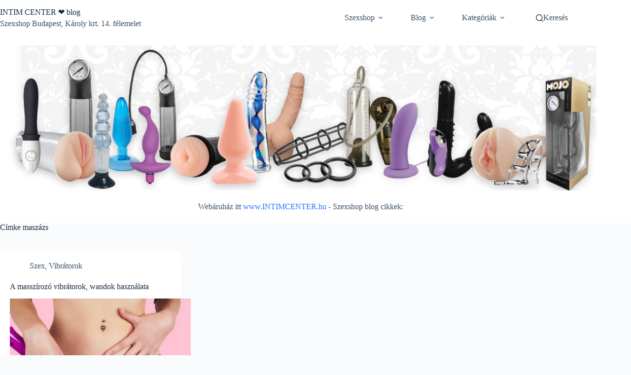

--- FILE ---
content_type: text/html; charset=UTF-8
request_url: https://intimcenter.com/tag/maszazs/
body_size: 13467
content:
<!doctype html>
<html lang="hu">
<head>
	
	<meta charset="UTF-8">
	<meta name="viewport" content="width=device-width, initial-scale=1, maximum-scale=5, viewport-fit=cover">
	<link rel="profile" href="https://gmpg.org/xfn/11">

	<meta name='robots' content='index, follow, max-image-preview:large, max-snippet:-1, max-video-preview:-1' />

	<!-- This site is optimized with the Yoast SEO plugin v26.8 - https://yoast.com/product/yoast-seo-wordpress/ -->
	<title>maszázs - INTIM CENTER ❤️ blog</title>
	<link rel="canonical" href="https://intimcenter.com/tag/maszazs/" />
	<meta property="og:locale" content="hu_HU" />
	<meta property="og:type" content="article" />
	<meta property="og:title" content="maszázs - INTIM CENTER ❤️ blog" />
	<meta property="og:url" content="https://intimcenter.com/tag/maszazs/" />
	<meta property="og:site_name" content="INTIM CENTER ❤️ blog" />
	<meta name="twitter:card" content="summary_large_image" />
	<script type="application/ld+json" class="yoast-schema-graph">{"@context":"https://schema.org","@graph":[{"@type":"CollectionPage","@id":"https://intimcenter.com/tag/maszazs/","url":"https://intimcenter.com/tag/maszazs/","name":"maszázs - INTIM CENTER ❤️ blog","isPartOf":{"@id":"https://intimcenter.com/#website"},"primaryImageOfPage":{"@id":"https://intimcenter.com/tag/maszazs/#primaryimage"},"image":{"@id":"https://intimcenter.com/tag/maszazs/#primaryimage"},"thumbnailUrl":"https://intimcenter.com/wp-content/uploads/2012/08/wand-masszirozo-vibrator-szexshop-budapest.jpg","breadcrumb":{"@id":"https://intimcenter.com/tag/maszazs/#breadcrumb"},"inLanguage":"hu"},{"@type":"ImageObject","inLanguage":"hu","@id":"https://intimcenter.com/tag/maszazs/#primaryimage","url":"https://intimcenter.com/wp-content/uploads/2012/08/wand-masszirozo-vibrator-szexshop-budapest.jpg","contentUrl":"https://intimcenter.com/wp-content/uploads/2012/08/wand-masszirozo-vibrator-szexshop-budapest.jpg","width":625,"height":417},{"@type":"BreadcrumbList","@id":"https://intimcenter.com/tag/maszazs/#breadcrumb","itemListElement":[{"@type":"ListItem","position":1,"name":"Home","item":"https://intimcenter.com/"},{"@type":"ListItem","position":2,"name":"maszázs"}]},{"@type":"WebSite","@id":"https://intimcenter.com/#website","url":"https://intimcenter.com/","name":"INTIM CENTER ❤️ blog","description":"Szexshop Budapest, Károly krt. 14. félemelet","potentialAction":[{"@type":"SearchAction","target":{"@type":"EntryPoint","urlTemplate":"https://intimcenter.com/?s={search_term_string}"},"query-input":{"@type":"PropertyValueSpecification","valueRequired":true,"valueName":"search_term_string"}}],"inLanguage":"hu"}]}</script>
	<!-- / Yoast SEO plugin. -->


<link rel="alternate" type="application/rss+xml" title="INTIM CENTER ❤️ blog &raquo; hírcsatorna" href="https://intimcenter.com/feed/" />
<link rel="alternate" type="application/rss+xml" title="INTIM CENTER ❤️ blog &raquo; hozzászólás hírcsatorna" href="https://intimcenter.com/comments/feed/" />
<link rel="alternate" type="application/rss+xml" title="INTIM CENTER ❤️ blog &raquo; maszázs címke hírcsatorna" href="https://intimcenter.com/tag/maszazs/feed/" />
<style id='wp-img-auto-sizes-contain-inline-css'>
img:is([sizes=auto i],[sizes^="auto," i]){contain-intrinsic-size:3000px 1500px}
/*# sourceURL=wp-img-auto-sizes-contain-inline-css */
</style>
<link rel='stylesheet' id='blocksy-dynamic-global-css' href='https://intimcenter.com/wp-content/uploads/blocksy/css/global.css?ver=72070' media='all' />
<link rel='stylesheet' id='wp-block-library-css' href='https://intimcenter.com/wp-includes/css/dist/block-library/style.min.css?ver=6.9' media='all' />
<style id='global-styles-inline-css'>
:root{--wp--preset--aspect-ratio--square: 1;--wp--preset--aspect-ratio--4-3: 4/3;--wp--preset--aspect-ratio--3-4: 3/4;--wp--preset--aspect-ratio--3-2: 3/2;--wp--preset--aspect-ratio--2-3: 2/3;--wp--preset--aspect-ratio--16-9: 16/9;--wp--preset--aspect-ratio--9-16: 9/16;--wp--preset--color--black: #000000;--wp--preset--color--cyan-bluish-gray: #abb8c3;--wp--preset--color--white: #ffffff;--wp--preset--color--pale-pink: #f78da7;--wp--preset--color--vivid-red: #cf2e2e;--wp--preset--color--luminous-vivid-orange: #ff6900;--wp--preset--color--luminous-vivid-amber: #fcb900;--wp--preset--color--light-green-cyan: #7bdcb5;--wp--preset--color--vivid-green-cyan: #00d084;--wp--preset--color--pale-cyan-blue: #8ed1fc;--wp--preset--color--vivid-cyan-blue: #0693e3;--wp--preset--color--vivid-purple: #9b51e0;--wp--preset--color--palette-color-1: var(--theme-palette-color-1, #2872fa);--wp--preset--color--palette-color-2: var(--theme-palette-color-2, #1559ed);--wp--preset--color--palette-color-3: var(--theme-palette-color-3, #3A4F66);--wp--preset--color--palette-color-4: var(--theme-palette-color-4, #192a3d);--wp--preset--color--palette-color-5: var(--theme-palette-color-5, #e1e8ed);--wp--preset--color--palette-color-6: var(--theme-palette-color-6, #f2f5f7);--wp--preset--color--palette-color-7: var(--theme-palette-color-7, #FAFBFC);--wp--preset--color--palette-color-8: var(--theme-palette-color-8, #ffffff);--wp--preset--gradient--vivid-cyan-blue-to-vivid-purple: linear-gradient(135deg,rgb(6,147,227) 0%,rgb(155,81,224) 100%);--wp--preset--gradient--light-green-cyan-to-vivid-green-cyan: linear-gradient(135deg,rgb(122,220,180) 0%,rgb(0,208,130) 100%);--wp--preset--gradient--luminous-vivid-amber-to-luminous-vivid-orange: linear-gradient(135deg,rgb(252,185,0) 0%,rgb(255,105,0) 100%);--wp--preset--gradient--luminous-vivid-orange-to-vivid-red: linear-gradient(135deg,rgb(255,105,0) 0%,rgb(207,46,46) 100%);--wp--preset--gradient--very-light-gray-to-cyan-bluish-gray: linear-gradient(135deg,rgb(238,238,238) 0%,rgb(169,184,195) 100%);--wp--preset--gradient--cool-to-warm-spectrum: linear-gradient(135deg,rgb(74,234,220) 0%,rgb(151,120,209) 20%,rgb(207,42,186) 40%,rgb(238,44,130) 60%,rgb(251,105,98) 80%,rgb(254,248,76) 100%);--wp--preset--gradient--blush-light-purple: linear-gradient(135deg,rgb(255,206,236) 0%,rgb(152,150,240) 100%);--wp--preset--gradient--blush-bordeaux: linear-gradient(135deg,rgb(254,205,165) 0%,rgb(254,45,45) 50%,rgb(107,0,62) 100%);--wp--preset--gradient--luminous-dusk: linear-gradient(135deg,rgb(255,203,112) 0%,rgb(199,81,192) 50%,rgb(65,88,208) 100%);--wp--preset--gradient--pale-ocean: linear-gradient(135deg,rgb(255,245,203) 0%,rgb(182,227,212) 50%,rgb(51,167,181) 100%);--wp--preset--gradient--electric-grass: linear-gradient(135deg,rgb(202,248,128) 0%,rgb(113,206,126) 100%);--wp--preset--gradient--midnight: linear-gradient(135deg,rgb(2,3,129) 0%,rgb(40,116,252) 100%);--wp--preset--gradient--juicy-peach: linear-gradient(to right, #ffecd2 0%, #fcb69f 100%);--wp--preset--gradient--young-passion: linear-gradient(to right, #ff8177 0%, #ff867a 0%, #ff8c7f 21%, #f99185 52%, #cf556c 78%, #b12a5b 100%);--wp--preset--gradient--true-sunset: linear-gradient(to right, #fa709a 0%, #fee140 100%);--wp--preset--gradient--morpheus-den: linear-gradient(to top, #30cfd0 0%, #330867 100%);--wp--preset--gradient--plum-plate: linear-gradient(135deg, #667eea 0%, #764ba2 100%);--wp--preset--gradient--aqua-splash: linear-gradient(15deg, #13547a 0%, #80d0c7 100%);--wp--preset--gradient--love-kiss: linear-gradient(to top, #ff0844 0%, #ffb199 100%);--wp--preset--gradient--new-retrowave: linear-gradient(to top, #3b41c5 0%, #a981bb 49%, #ffc8a9 100%);--wp--preset--gradient--plum-bath: linear-gradient(to top, #cc208e 0%, #6713d2 100%);--wp--preset--gradient--high-flight: linear-gradient(to right, #0acffe 0%, #495aff 100%);--wp--preset--gradient--teen-party: linear-gradient(-225deg, #FF057C 0%, #8D0B93 50%, #321575 100%);--wp--preset--gradient--fabled-sunset: linear-gradient(-225deg, #231557 0%, #44107A 29%, #FF1361 67%, #FFF800 100%);--wp--preset--gradient--arielle-smile: radial-gradient(circle 248px at center, #16d9e3 0%, #30c7ec 47%, #46aef7 100%);--wp--preset--gradient--itmeo-branding: linear-gradient(180deg, #2af598 0%, #009efd 100%);--wp--preset--gradient--deep-blue: linear-gradient(to right, #6a11cb 0%, #2575fc 100%);--wp--preset--gradient--strong-bliss: linear-gradient(to right, #f78ca0 0%, #f9748f 19%, #fd868c 60%, #fe9a8b 100%);--wp--preset--gradient--sweet-period: linear-gradient(to top, #3f51b1 0%, #5a55ae 13%, #7b5fac 25%, #8f6aae 38%, #a86aa4 50%, #cc6b8e 62%, #f18271 75%, #f3a469 87%, #f7c978 100%);--wp--preset--gradient--purple-division: linear-gradient(to top, #7028e4 0%, #e5b2ca 100%);--wp--preset--gradient--cold-evening: linear-gradient(to top, #0c3483 0%, #a2b6df 100%, #6b8cce 100%, #a2b6df 100%);--wp--preset--gradient--mountain-rock: linear-gradient(to right, #868f96 0%, #596164 100%);--wp--preset--gradient--desert-hump: linear-gradient(to top, #c79081 0%, #dfa579 100%);--wp--preset--gradient--ethernal-constance: linear-gradient(to top, #09203f 0%, #537895 100%);--wp--preset--gradient--happy-memories: linear-gradient(-60deg, #ff5858 0%, #f09819 100%);--wp--preset--gradient--grown-early: linear-gradient(to top, #0ba360 0%, #3cba92 100%);--wp--preset--gradient--morning-salad: linear-gradient(-225deg, #B7F8DB 0%, #50A7C2 100%);--wp--preset--gradient--night-call: linear-gradient(-225deg, #AC32E4 0%, #7918F2 48%, #4801FF 100%);--wp--preset--gradient--mind-crawl: linear-gradient(-225deg, #473B7B 0%, #3584A7 51%, #30D2BE 100%);--wp--preset--gradient--angel-care: linear-gradient(-225deg, #FFE29F 0%, #FFA99F 48%, #FF719A 100%);--wp--preset--gradient--juicy-cake: linear-gradient(to top, #e14fad 0%, #f9d423 100%);--wp--preset--gradient--rich-metal: linear-gradient(to right, #d7d2cc 0%, #304352 100%);--wp--preset--gradient--mole-hall: linear-gradient(-20deg, #616161 0%, #9bc5c3 100%);--wp--preset--gradient--cloudy-knoxville: linear-gradient(120deg, #fdfbfb 0%, #ebedee 100%);--wp--preset--gradient--soft-grass: linear-gradient(to top, #c1dfc4 0%, #deecdd 100%);--wp--preset--gradient--saint-petersburg: linear-gradient(135deg, #f5f7fa 0%, #c3cfe2 100%);--wp--preset--gradient--everlasting-sky: linear-gradient(135deg, #fdfcfb 0%, #e2d1c3 100%);--wp--preset--gradient--kind-steel: linear-gradient(-20deg, #e9defa 0%, #fbfcdb 100%);--wp--preset--gradient--over-sun: linear-gradient(60deg, #abecd6 0%, #fbed96 100%);--wp--preset--gradient--premium-white: linear-gradient(to top, #d5d4d0 0%, #d5d4d0 1%, #eeeeec 31%, #efeeec 75%, #e9e9e7 100%);--wp--preset--gradient--clean-mirror: linear-gradient(45deg, #93a5cf 0%, #e4efe9 100%);--wp--preset--gradient--wild-apple: linear-gradient(to top, #d299c2 0%, #fef9d7 100%);--wp--preset--gradient--snow-again: linear-gradient(to top, #e6e9f0 0%, #eef1f5 100%);--wp--preset--gradient--confident-cloud: linear-gradient(to top, #dad4ec 0%, #dad4ec 1%, #f3e7e9 100%);--wp--preset--gradient--glass-water: linear-gradient(to top, #dfe9f3 0%, white 100%);--wp--preset--gradient--perfect-white: linear-gradient(-225deg, #E3FDF5 0%, #FFE6FA 100%);--wp--preset--font-size--small: 13px;--wp--preset--font-size--medium: 20px;--wp--preset--font-size--large: clamp(22px, 1.375rem + ((1vw - 3.2px) * 0.625), 30px);--wp--preset--font-size--x-large: clamp(30px, 1.875rem + ((1vw - 3.2px) * 1.563), 50px);--wp--preset--font-size--xx-large: clamp(45px, 2.813rem + ((1vw - 3.2px) * 2.734), 80px);--wp--preset--spacing--20: 0.44rem;--wp--preset--spacing--30: 0.67rem;--wp--preset--spacing--40: 1rem;--wp--preset--spacing--50: 1.5rem;--wp--preset--spacing--60: 2.25rem;--wp--preset--spacing--70: 3.38rem;--wp--preset--spacing--80: 5.06rem;--wp--preset--shadow--natural: 6px 6px 9px rgba(0, 0, 0, 0.2);--wp--preset--shadow--deep: 12px 12px 50px rgba(0, 0, 0, 0.4);--wp--preset--shadow--sharp: 6px 6px 0px rgba(0, 0, 0, 0.2);--wp--preset--shadow--outlined: 6px 6px 0px -3px rgb(255, 255, 255), 6px 6px rgb(0, 0, 0);--wp--preset--shadow--crisp: 6px 6px 0px rgb(0, 0, 0);}:root { --wp--style--global--content-size: var(--theme-block-max-width);--wp--style--global--wide-size: var(--theme-block-wide-max-width); }:where(body) { margin: 0; }.wp-site-blocks > .alignleft { float: left; margin-right: 2em; }.wp-site-blocks > .alignright { float: right; margin-left: 2em; }.wp-site-blocks > .aligncenter { justify-content: center; margin-left: auto; margin-right: auto; }:where(.wp-site-blocks) > * { margin-block-start: var(--theme-content-spacing); margin-block-end: 0; }:where(.wp-site-blocks) > :first-child { margin-block-start: 0; }:where(.wp-site-blocks) > :last-child { margin-block-end: 0; }:root { --wp--style--block-gap: var(--theme-content-spacing); }:root :where(.is-layout-flow) > :first-child{margin-block-start: 0;}:root :where(.is-layout-flow) > :last-child{margin-block-end: 0;}:root :where(.is-layout-flow) > *{margin-block-start: var(--theme-content-spacing);margin-block-end: 0;}:root :where(.is-layout-constrained) > :first-child{margin-block-start: 0;}:root :where(.is-layout-constrained) > :last-child{margin-block-end: 0;}:root :where(.is-layout-constrained) > *{margin-block-start: var(--theme-content-spacing);margin-block-end: 0;}:root :where(.is-layout-flex){gap: var(--theme-content-spacing);}:root :where(.is-layout-grid){gap: var(--theme-content-spacing);}.is-layout-flow > .alignleft{float: left;margin-inline-start: 0;margin-inline-end: 2em;}.is-layout-flow > .alignright{float: right;margin-inline-start: 2em;margin-inline-end: 0;}.is-layout-flow > .aligncenter{margin-left: auto !important;margin-right: auto !important;}.is-layout-constrained > .alignleft{float: left;margin-inline-start: 0;margin-inline-end: 2em;}.is-layout-constrained > .alignright{float: right;margin-inline-start: 2em;margin-inline-end: 0;}.is-layout-constrained > .aligncenter{margin-left: auto !important;margin-right: auto !important;}.is-layout-constrained > :where(:not(.alignleft):not(.alignright):not(.alignfull)){max-width: var(--wp--style--global--content-size);margin-left: auto !important;margin-right: auto !important;}.is-layout-constrained > .alignwide{max-width: var(--wp--style--global--wide-size);}body .is-layout-flex{display: flex;}.is-layout-flex{flex-wrap: wrap;align-items: center;}.is-layout-flex > :is(*, div){margin: 0;}body .is-layout-grid{display: grid;}.is-layout-grid > :is(*, div){margin: 0;}body{padding-top: 0px;padding-right: 0px;padding-bottom: 0px;padding-left: 0px;}:root :where(.wp-element-button, .wp-block-button__link){font-style: inherit;font-weight: inherit;letter-spacing: inherit;text-transform: inherit;}.has-black-color{color: var(--wp--preset--color--black) !important;}.has-cyan-bluish-gray-color{color: var(--wp--preset--color--cyan-bluish-gray) !important;}.has-white-color{color: var(--wp--preset--color--white) !important;}.has-pale-pink-color{color: var(--wp--preset--color--pale-pink) !important;}.has-vivid-red-color{color: var(--wp--preset--color--vivid-red) !important;}.has-luminous-vivid-orange-color{color: var(--wp--preset--color--luminous-vivid-orange) !important;}.has-luminous-vivid-amber-color{color: var(--wp--preset--color--luminous-vivid-amber) !important;}.has-light-green-cyan-color{color: var(--wp--preset--color--light-green-cyan) !important;}.has-vivid-green-cyan-color{color: var(--wp--preset--color--vivid-green-cyan) !important;}.has-pale-cyan-blue-color{color: var(--wp--preset--color--pale-cyan-blue) !important;}.has-vivid-cyan-blue-color{color: var(--wp--preset--color--vivid-cyan-blue) !important;}.has-vivid-purple-color{color: var(--wp--preset--color--vivid-purple) !important;}.has-palette-color-1-color{color: var(--wp--preset--color--palette-color-1) !important;}.has-palette-color-2-color{color: var(--wp--preset--color--palette-color-2) !important;}.has-palette-color-3-color{color: var(--wp--preset--color--palette-color-3) !important;}.has-palette-color-4-color{color: var(--wp--preset--color--palette-color-4) !important;}.has-palette-color-5-color{color: var(--wp--preset--color--palette-color-5) !important;}.has-palette-color-6-color{color: var(--wp--preset--color--palette-color-6) !important;}.has-palette-color-7-color{color: var(--wp--preset--color--palette-color-7) !important;}.has-palette-color-8-color{color: var(--wp--preset--color--palette-color-8) !important;}.has-black-background-color{background-color: var(--wp--preset--color--black) !important;}.has-cyan-bluish-gray-background-color{background-color: var(--wp--preset--color--cyan-bluish-gray) !important;}.has-white-background-color{background-color: var(--wp--preset--color--white) !important;}.has-pale-pink-background-color{background-color: var(--wp--preset--color--pale-pink) !important;}.has-vivid-red-background-color{background-color: var(--wp--preset--color--vivid-red) !important;}.has-luminous-vivid-orange-background-color{background-color: var(--wp--preset--color--luminous-vivid-orange) !important;}.has-luminous-vivid-amber-background-color{background-color: var(--wp--preset--color--luminous-vivid-amber) !important;}.has-light-green-cyan-background-color{background-color: var(--wp--preset--color--light-green-cyan) !important;}.has-vivid-green-cyan-background-color{background-color: var(--wp--preset--color--vivid-green-cyan) !important;}.has-pale-cyan-blue-background-color{background-color: var(--wp--preset--color--pale-cyan-blue) !important;}.has-vivid-cyan-blue-background-color{background-color: var(--wp--preset--color--vivid-cyan-blue) !important;}.has-vivid-purple-background-color{background-color: var(--wp--preset--color--vivid-purple) !important;}.has-palette-color-1-background-color{background-color: var(--wp--preset--color--palette-color-1) !important;}.has-palette-color-2-background-color{background-color: var(--wp--preset--color--palette-color-2) !important;}.has-palette-color-3-background-color{background-color: var(--wp--preset--color--palette-color-3) !important;}.has-palette-color-4-background-color{background-color: var(--wp--preset--color--palette-color-4) !important;}.has-palette-color-5-background-color{background-color: var(--wp--preset--color--palette-color-5) !important;}.has-palette-color-6-background-color{background-color: var(--wp--preset--color--palette-color-6) !important;}.has-palette-color-7-background-color{background-color: var(--wp--preset--color--palette-color-7) !important;}.has-palette-color-8-background-color{background-color: var(--wp--preset--color--palette-color-8) !important;}.has-black-border-color{border-color: var(--wp--preset--color--black) !important;}.has-cyan-bluish-gray-border-color{border-color: var(--wp--preset--color--cyan-bluish-gray) !important;}.has-white-border-color{border-color: var(--wp--preset--color--white) !important;}.has-pale-pink-border-color{border-color: var(--wp--preset--color--pale-pink) !important;}.has-vivid-red-border-color{border-color: var(--wp--preset--color--vivid-red) !important;}.has-luminous-vivid-orange-border-color{border-color: var(--wp--preset--color--luminous-vivid-orange) !important;}.has-luminous-vivid-amber-border-color{border-color: var(--wp--preset--color--luminous-vivid-amber) !important;}.has-light-green-cyan-border-color{border-color: var(--wp--preset--color--light-green-cyan) !important;}.has-vivid-green-cyan-border-color{border-color: var(--wp--preset--color--vivid-green-cyan) !important;}.has-pale-cyan-blue-border-color{border-color: var(--wp--preset--color--pale-cyan-blue) !important;}.has-vivid-cyan-blue-border-color{border-color: var(--wp--preset--color--vivid-cyan-blue) !important;}.has-vivid-purple-border-color{border-color: var(--wp--preset--color--vivid-purple) !important;}.has-palette-color-1-border-color{border-color: var(--wp--preset--color--palette-color-1) !important;}.has-palette-color-2-border-color{border-color: var(--wp--preset--color--palette-color-2) !important;}.has-palette-color-3-border-color{border-color: var(--wp--preset--color--palette-color-3) !important;}.has-palette-color-4-border-color{border-color: var(--wp--preset--color--palette-color-4) !important;}.has-palette-color-5-border-color{border-color: var(--wp--preset--color--palette-color-5) !important;}.has-palette-color-6-border-color{border-color: var(--wp--preset--color--palette-color-6) !important;}.has-palette-color-7-border-color{border-color: var(--wp--preset--color--palette-color-7) !important;}.has-palette-color-8-border-color{border-color: var(--wp--preset--color--palette-color-8) !important;}.has-vivid-cyan-blue-to-vivid-purple-gradient-background{background: var(--wp--preset--gradient--vivid-cyan-blue-to-vivid-purple) !important;}.has-light-green-cyan-to-vivid-green-cyan-gradient-background{background: var(--wp--preset--gradient--light-green-cyan-to-vivid-green-cyan) !important;}.has-luminous-vivid-amber-to-luminous-vivid-orange-gradient-background{background: var(--wp--preset--gradient--luminous-vivid-amber-to-luminous-vivid-orange) !important;}.has-luminous-vivid-orange-to-vivid-red-gradient-background{background: var(--wp--preset--gradient--luminous-vivid-orange-to-vivid-red) !important;}.has-very-light-gray-to-cyan-bluish-gray-gradient-background{background: var(--wp--preset--gradient--very-light-gray-to-cyan-bluish-gray) !important;}.has-cool-to-warm-spectrum-gradient-background{background: var(--wp--preset--gradient--cool-to-warm-spectrum) !important;}.has-blush-light-purple-gradient-background{background: var(--wp--preset--gradient--blush-light-purple) !important;}.has-blush-bordeaux-gradient-background{background: var(--wp--preset--gradient--blush-bordeaux) !important;}.has-luminous-dusk-gradient-background{background: var(--wp--preset--gradient--luminous-dusk) !important;}.has-pale-ocean-gradient-background{background: var(--wp--preset--gradient--pale-ocean) !important;}.has-electric-grass-gradient-background{background: var(--wp--preset--gradient--electric-grass) !important;}.has-midnight-gradient-background{background: var(--wp--preset--gradient--midnight) !important;}.has-juicy-peach-gradient-background{background: var(--wp--preset--gradient--juicy-peach) !important;}.has-young-passion-gradient-background{background: var(--wp--preset--gradient--young-passion) !important;}.has-true-sunset-gradient-background{background: var(--wp--preset--gradient--true-sunset) !important;}.has-morpheus-den-gradient-background{background: var(--wp--preset--gradient--morpheus-den) !important;}.has-plum-plate-gradient-background{background: var(--wp--preset--gradient--plum-plate) !important;}.has-aqua-splash-gradient-background{background: var(--wp--preset--gradient--aqua-splash) !important;}.has-love-kiss-gradient-background{background: var(--wp--preset--gradient--love-kiss) !important;}.has-new-retrowave-gradient-background{background: var(--wp--preset--gradient--new-retrowave) !important;}.has-plum-bath-gradient-background{background: var(--wp--preset--gradient--plum-bath) !important;}.has-high-flight-gradient-background{background: var(--wp--preset--gradient--high-flight) !important;}.has-teen-party-gradient-background{background: var(--wp--preset--gradient--teen-party) !important;}.has-fabled-sunset-gradient-background{background: var(--wp--preset--gradient--fabled-sunset) !important;}.has-arielle-smile-gradient-background{background: var(--wp--preset--gradient--arielle-smile) !important;}.has-itmeo-branding-gradient-background{background: var(--wp--preset--gradient--itmeo-branding) !important;}.has-deep-blue-gradient-background{background: var(--wp--preset--gradient--deep-blue) !important;}.has-strong-bliss-gradient-background{background: var(--wp--preset--gradient--strong-bliss) !important;}.has-sweet-period-gradient-background{background: var(--wp--preset--gradient--sweet-period) !important;}.has-purple-division-gradient-background{background: var(--wp--preset--gradient--purple-division) !important;}.has-cold-evening-gradient-background{background: var(--wp--preset--gradient--cold-evening) !important;}.has-mountain-rock-gradient-background{background: var(--wp--preset--gradient--mountain-rock) !important;}.has-desert-hump-gradient-background{background: var(--wp--preset--gradient--desert-hump) !important;}.has-ethernal-constance-gradient-background{background: var(--wp--preset--gradient--ethernal-constance) !important;}.has-happy-memories-gradient-background{background: var(--wp--preset--gradient--happy-memories) !important;}.has-grown-early-gradient-background{background: var(--wp--preset--gradient--grown-early) !important;}.has-morning-salad-gradient-background{background: var(--wp--preset--gradient--morning-salad) !important;}.has-night-call-gradient-background{background: var(--wp--preset--gradient--night-call) !important;}.has-mind-crawl-gradient-background{background: var(--wp--preset--gradient--mind-crawl) !important;}.has-angel-care-gradient-background{background: var(--wp--preset--gradient--angel-care) !important;}.has-juicy-cake-gradient-background{background: var(--wp--preset--gradient--juicy-cake) !important;}.has-rich-metal-gradient-background{background: var(--wp--preset--gradient--rich-metal) !important;}.has-mole-hall-gradient-background{background: var(--wp--preset--gradient--mole-hall) !important;}.has-cloudy-knoxville-gradient-background{background: var(--wp--preset--gradient--cloudy-knoxville) !important;}.has-soft-grass-gradient-background{background: var(--wp--preset--gradient--soft-grass) !important;}.has-saint-petersburg-gradient-background{background: var(--wp--preset--gradient--saint-petersburg) !important;}.has-everlasting-sky-gradient-background{background: var(--wp--preset--gradient--everlasting-sky) !important;}.has-kind-steel-gradient-background{background: var(--wp--preset--gradient--kind-steel) !important;}.has-over-sun-gradient-background{background: var(--wp--preset--gradient--over-sun) !important;}.has-premium-white-gradient-background{background: var(--wp--preset--gradient--premium-white) !important;}.has-clean-mirror-gradient-background{background: var(--wp--preset--gradient--clean-mirror) !important;}.has-wild-apple-gradient-background{background: var(--wp--preset--gradient--wild-apple) !important;}.has-snow-again-gradient-background{background: var(--wp--preset--gradient--snow-again) !important;}.has-confident-cloud-gradient-background{background: var(--wp--preset--gradient--confident-cloud) !important;}.has-glass-water-gradient-background{background: var(--wp--preset--gradient--glass-water) !important;}.has-perfect-white-gradient-background{background: var(--wp--preset--gradient--perfect-white) !important;}.has-small-font-size{font-size: var(--wp--preset--font-size--small) !important;}.has-medium-font-size{font-size: var(--wp--preset--font-size--medium) !important;}.has-large-font-size{font-size: var(--wp--preset--font-size--large) !important;}.has-x-large-font-size{font-size: var(--wp--preset--font-size--x-large) !important;}.has-xx-large-font-size{font-size: var(--wp--preset--font-size--xx-large) !important;}
:root :where(.wp-block-pullquote){font-size: clamp(0.984em, 0.984rem + ((1vw - 0.2em) * 0.645), 1.5em);line-height: 1.6;}
/*# sourceURL=global-styles-inline-css */
</style>
<link rel='stylesheet' id='ct-main-styles-css' href='https://intimcenter.com/wp-content/themes/blocksy/static/bundle/main.min.css?ver=2.1.25' media='all' />
<link rel='stylesheet' id='ct-page-title-styles-css' href='https://intimcenter.com/wp-content/themes/blocksy/static/bundle/page-title.min.css?ver=2.1.25' media='all' />
<link rel="https://api.w.org/" href="https://intimcenter.com/wp-json/" /><link rel="alternate" title="JSON" type="application/json" href="https://intimcenter.com/wp-json/wp/v2/tags/24544" /><link rel="EditURI" type="application/rsd+xml" title="RSD" href="https://intimcenter.com/xmlrpc.php?rsd" />
<meta name="generator" content="WordPress 6.9" />
<noscript><link rel='stylesheet' href='https://intimcenter.com/wp-content/themes/blocksy/static/bundle/no-scripts.min.css' type='text/css'></noscript>
<link rel="icon" href="https://intimcenter.com/wp-content/uploads/2021/09/favicon.ico" sizes="32x32" />
<link rel="icon" href="https://intimcenter.com/wp-content/uploads/2021/09/favicon.ico" sizes="192x192" />
<link rel="apple-touch-icon" href="https://intimcenter.com/wp-content/uploads/2021/09/favicon.ico" />
<meta name="msapplication-TileImage" content="https://intimcenter.com/wp-content/uploads/2021/09/favicon.ico" />
		<style id="wp-custom-css">
			.entry-content img {
    width: 100%;
    height: auto;
    display: block;
    margin: 20px auto;
}
		</style>
			</head>


<body class="archive tag tag-maszazs tag-24544 wp-embed-responsive wp-theme-blocksy" data-link="type-2" data-prefix="categories" data-header="type-1" data-footer="type-1">

<a class="skip-link screen-reader-text" href="#main">Skip to content</a><div class="ct-drawer-canvas" data-location="start">
		<div id="search-modal" class="ct-panel" data-behaviour="modal" role="dialog" aria-label="Search modal" inert>
			<div class="ct-panel-actions">
				<button class="ct-toggle-close" data-type="type-1" aria-label="Close search modal">
					<svg class="ct-icon" width="12" height="12" viewBox="0 0 15 15"><path d="M1 15a1 1 0 01-.71-.29 1 1 0 010-1.41l5.8-5.8-5.8-5.8A1 1 0 011.7.29l5.8 5.8 5.8-5.8a1 1 0 011.41 1.41l-5.8 5.8 5.8 5.8a1 1 0 01-1.41 1.41l-5.8-5.8-5.8 5.8A1 1 0 011 15z"/></svg>				</button>
			</div>

			<div class="ct-panel-content">
				

<form role="search" method="get" class="ct-search-form"  action="https://intimcenter.com/" aria-haspopup="listbox" data-live-results="thumbs">

	<input
		type="search" class="modal-field"		placeholder="Keresés"
		value=""
		name="s"
		autocomplete="off"
		title="Search for..."
		aria-label="Search for..."
			>

	<div class="ct-search-form-controls">
		
		<button type="submit" class="wp-element-button" data-button="icon" aria-label="Search button">
			<svg class="ct-icon ct-search-button-content" aria-hidden="true" width="15" height="15" viewBox="0 0 15 15"><path d="M14.8,13.7L12,11c0.9-1.2,1.5-2.6,1.5-4.2c0-3.7-3-6.8-6.8-6.8S0,3,0,6.8s3,6.8,6.8,6.8c1.6,0,3.1-0.6,4.2-1.5l2.8,2.8c0.1,0.1,0.3,0.2,0.5,0.2s0.4-0.1,0.5-0.2C15.1,14.5,15.1,14,14.8,13.7z M1.5,6.8c0-2.9,2.4-5.2,5.2-5.2S12,3.9,12,6.8S9.6,12,6.8,12S1.5,9.6,1.5,6.8z"/></svg>
			<span class="ct-ajax-loader">
				<svg viewBox="0 0 24 24">
					<circle cx="12" cy="12" r="10" opacity="0.2" fill="none" stroke="currentColor" stroke-miterlimit="10" stroke-width="2"/>

					<path d="m12,2c5.52,0,10,4.48,10,10" fill="none" stroke="currentColor" stroke-linecap="round" stroke-miterlimit="10" stroke-width="2">
						<animateTransform
							attributeName="transform"
							attributeType="XML"
							type="rotate"
							dur="0.6s"
							from="0 12 12"
							to="360 12 12"
							repeatCount="indefinite"
						/>
					</path>
				</svg>
			</span>
		</button>

		
					<input type="hidden" name="ct_post_type" value="post:page">
		
		

			</div>

			<div class="screen-reader-text" aria-live="polite" role="status">
			No results		</div>
	
</form>


			</div>
		</div>

		<div id="offcanvas" class="ct-panel ct-header" data-behaviour="right-side" role="dialog" aria-label="Offcanvas modal" inert=""><div class="ct-panel-inner">
		<div class="ct-panel-actions">
			
			<button class="ct-toggle-close" data-type="type-1" aria-label="Close drawer">
				<svg class="ct-icon" width="12" height="12" viewBox="0 0 15 15"><path d="M1 15a1 1 0 01-.71-.29 1 1 0 010-1.41l5.8-5.8-5.8-5.8A1 1 0 011.7.29l5.8 5.8 5.8-5.8a1 1 0 011.41 1.41l-5.8 5.8 5.8 5.8a1 1 0 01-1.41 1.41l-5.8-5.8-5.8 5.8A1 1 0 011 15z"/></svg>
			</button>
		</div>
		<div class="ct-panel-content" data-device="desktop"><div class="ct-panel-content-inner"></div></div><div class="ct-panel-content" data-device="mobile"><div class="ct-panel-content-inner">
<nav
	class="mobile-menu menu-container has-submenu"
	data-id="mobile-menu" data-interaction="click" data-toggle-type="type-1" data-submenu-dots="yes"	aria-label="Mobile">

	<ul id="menu-mobile" class=""><li id="menu-item-1317349" class="menu-item menu-item-type-taxonomy menu-item-object-category menu-item-has-children menu-item-1317349"><span class="ct-sub-menu-parent"><a href="https://intimcenter.com/category/ferfiaknak/" class="ct-menu-link">Férfiaknak</a><button class="ct-toggle-dropdown-mobile" aria-label="Expand dropdown menu" aria-haspopup="true" aria-expanded="false"><svg class="ct-icon toggle-icon-3" width="12" height="12" viewBox="0 0 15 15" aria-hidden="true"><path d="M2.6,5.8L2.6,5.8l4.3,5C7,11,7.3,11.1,7.5,11.1S8,11,8.1,10.8l4.2-4.9l0.1-0.1c0.1-0.1,0.1-0.2,0.1-0.3c0-0.3-0.2-0.5-0.5-0.5l0,0H3l0,0c-0.3,0-0.5,0.2-0.5,0.5C2.5,5.7,2.5,5.8,2.6,5.8z"/></svg></button></span>
<ul class="sub-menu">
	<li id="menu-item-1317354" class="menu-item menu-item-type-taxonomy menu-item-object-category menu-item-1317354"><a href="https://intimcenter.com/category/potencia-2/potencianovelok-2/" class="ct-menu-link">Potencianövelők</a></li>
	<li id="menu-item-1317355" class="menu-item menu-item-type-taxonomy menu-item-object-category menu-item-1317355"><a href="https://intimcenter.com/category/potencia-2/vakumpumpak/" class="ct-menu-link">Vákumpumpák</a></li>
	<li id="menu-item-1317353" class="menu-item menu-item-type-taxonomy menu-item-object-category menu-item-1317353"><a href="https://intimcenter.com/category/potencia-2/potenciagyuru/" class="ct-menu-link">Potenciagyűrű</a></li>
	<li id="menu-item-1317366" class="menu-item menu-item-type-taxonomy menu-item-object-category menu-item-1317366"><a href="https://intimcenter.com/category/szexkellekek/szex-baba/" class="ct-menu-link">Szexbaba</a></li>
	<li id="menu-item-1317363" class="menu-item menu-item-type-taxonomy menu-item-object-category menu-item-1317363"><a href="https://intimcenter.com/category/szexkellekek/maszturbatorok/" class="ct-menu-link">Maszturbátorok</a></li>
</ul>
</li>
<li id="menu-item-1317350" class="menu-item menu-item-type-taxonomy menu-item-object-category menu-item-has-children menu-item-1317350"><span class="ct-sub-menu-parent"><a href="https://intimcenter.com/category/noknek/" class="ct-menu-link">Nőknek</a><button class="ct-toggle-dropdown-mobile" aria-label="Expand dropdown menu" aria-haspopup="true" aria-expanded="false"><svg class="ct-icon toggle-icon-3" width="12" height="12" viewBox="0 0 15 15" aria-hidden="true"><path d="M2.6,5.8L2.6,5.8l4.3,5C7,11,7.3,11.1,7.5,11.1S8,11,8.1,10.8l4.2-4.9l0.1-0.1c0.1-0.1,0.1-0.2,0.1-0.3c0-0.3-0.2-0.5-0.5-0.5l0,0H3l0,0c-0.3,0-0.5,0.2-0.5,0.5C2.5,5.7,2.5,5.8,2.6,5.8z"/></svg></button></span>
<ul class="sub-menu">
	<li id="menu-item-1317367" class="menu-item menu-item-type-taxonomy menu-item-object-category menu-item-1317367"><a href="https://intimcenter.com/category/szexkellekek/szexi-ruhak-2/" class="ct-menu-link">Szexi ruhák</a></li>
</ul>
</li>
<li id="menu-item-1317351" class="menu-item menu-item-type-taxonomy menu-item-object-category menu-item-1317351"><a href="https://intimcenter.com/category/paroknak/" class="ct-menu-link">Pároknak</a></li>
<li id="menu-item-1317342" class="menu-item menu-item-type-taxonomy menu-item-object-category menu-item-1317342"><a href="https://intimcenter.com/category/cikkek-hirek/onkielegites/" class="ct-menu-link">Önkielégítés</a></li>
<li id="menu-item-1317356" class="menu-item menu-item-type-taxonomy menu-item-object-category menu-item-1317356"><a href="https://intimcenter.com/category/potencianovelo/" class="ct-menu-link">Potencianövelők</a></li>
<li id="menu-item-1317344" class="menu-item menu-item-type-taxonomy menu-item-object-category menu-item-1317344"><a href="https://intimcenter.com/category/cikkek-hirek/szex-porno/" class="ct-menu-link">Szex</a></li>
<li id="menu-item-1317345" class="menu-item menu-item-type-taxonomy menu-item-object-category menu-item-1317345"><a href="https://intimcenter.com/category/cikkek-hirek/szex-dr/" class="ct-menu-link">Szex Dr</a></li>
<li id="menu-item-1317346" class="menu-item menu-item-type-taxonomy menu-item-object-category menu-item-1317346"><a href="https://intimcenter.com/category/cikkek-hirek/szexhir/" class="ct-menu-link">Szexhírek</a></li>
<li id="menu-item-1317348" class="menu-item menu-item-type-taxonomy menu-item-object-category menu-item-1317348"><a href="https://intimcenter.com/category/erotika/" class="ct-menu-link">Erotika</a></li>
<li id="menu-item-1317352" class="menu-item menu-item-type-taxonomy menu-item-object-category menu-item-1317352"><a href="https://intimcenter.com/category/potencia-2/" class="ct-menu-link">Potencia</a></li>
<li id="menu-item-1317370" class="menu-item menu-item-type-taxonomy menu-item-object-category menu-item-1317370"><a href="https://intimcenter.com/category/szexshop/" class="ct-menu-link">Szexshop</a></li>
<li id="menu-item-1317357" class="menu-item menu-item-type-taxonomy menu-item-object-category menu-item-1317357"><a href="https://intimcenter.com/category/szexhirek-cikkek/" class="ct-menu-link">Szexhírek cikkek</a></li>
<li id="menu-item-1317358" class="menu-item menu-item-type-taxonomy menu-item-object-category menu-item-1317358"><a href="https://intimcenter.com/category/szexkellekek/" class="ct-menu-link">Szexkellékek</a></li>
<li id="menu-item-1317359" class="menu-item menu-item-type-taxonomy menu-item-object-category menu-item-1317359"><a href="https://intimcenter.com/category/szexkellekek/szadomazo/" class="ct-menu-link">BDSM szado-mazo</a></li>
<li id="menu-item-1317360" class="menu-item menu-item-type-taxonomy menu-item-object-category menu-item-1317360"><a href="https://intimcenter.com/category/szexkellekek/dildok-vibratorok/" class="ct-menu-link">Dildók</a></li>
<li id="menu-item-1317361" class="menu-item menu-item-type-taxonomy menu-item-object-category menu-item-1317361"><a href="https://intimcenter.com/category/szexkellekek/felcsatolhato/" class="ct-menu-link">Felcsatolható</a></li>
<li id="menu-item-1317362" class="menu-item menu-item-type-taxonomy menu-item-object-category menu-item-1317362"><a href="https://intimcenter.com/category/szexkellekek/jatekok/" class="ct-menu-link">Játékok</a></li>
<li id="menu-item-1317364" class="menu-item menu-item-type-taxonomy menu-item-object-category menu-item-1317364"><a href="https://intimcenter.com/category/szexkellekek/popsi-izgatok/" class="ct-menu-link">Popsi izgatók</a></li>
<li id="menu-item-1317365" class="menu-item menu-item-type-taxonomy menu-item-object-category menu-item-1317365"><a href="https://intimcenter.com/category/szexkellekek/sikosito-2/" class="ct-menu-link">Síkosító</a></li>
<li id="menu-item-1317368" class="menu-item menu-item-type-taxonomy menu-item-object-category menu-item-1317368"><a href="https://intimcenter.com/category/szexkellekek/vaginak-2/" class="ct-menu-link">Vaginák</a></li>
<li id="menu-item-1317369" class="menu-item menu-item-type-taxonomy menu-item-object-category menu-item-1317369"><a href="https://intimcenter.com/category/szexkellekek/vibratorok-dildok/" class="ct-menu-link">Vibrátorok</a></li>
<li id="menu-item-1317371" class="menu-item menu-item-type-taxonomy menu-item-object-category menu-item-1317371"><a href="https://intimcenter.com/category/videok/" class="ct-menu-link">Videók</a></li>
<li id="menu-item-1317341" class="menu-item menu-item-type-taxonomy menu-item-object-category menu-item-1317341"><a href="https://intimcenter.com/category/cikkek-hirek/" class="ct-menu-link">Cikkek</a></li>
<li id="menu-item-1317347" class="menu-item menu-item-type-taxonomy menu-item-object-category menu-item-1317347"><a href="https://intimcenter.com/category/cikkek-hirek/tortenetek/" class="ct-menu-link">Történetek</a></li>
<li id="menu-item-1317343" class="menu-item menu-item-type-taxonomy menu-item-object-category menu-item-1317343"><a href="https://intimcenter.com/category/cikkek-hirek/porno/" class="ct-menu-link">Pornó</a></li>
</ul></nav>

</div></div></div></div></div>
<div id="main-container">
	<header id="header" class="ct-header" data-id="type-1" itemscope="" itemtype="https://schema.org/WPHeader"><div data-device="desktop"><div data-row="top" data-column-set="2"><div class="ct-container"><div data-column="start" data-placements="1"><div data-items="primary">
<div	class="site-branding"
	data-id="logo"		itemscope="itemscope" itemtype="https://schema.org/Organization">

	
			<div class="site-title-container">
			<span class="site-title " itemprop="name"><a href="https://intimcenter.com/" rel="home" itemprop="url">INTIM CENTER ❤️ blog</a></span>			<p class="site-description " itemprop="description">Szexshop Budapest, Károly krt. 14. félemelet</p>		</div>
	  </div>

</div></div><div data-column="end" data-placements="1"><div data-items="primary">
<nav
	id="header-menu-1"
	class="header-menu-1 menu-container"
	data-id="menu" data-interaction="hover"	data-menu="type-1"
	data-dropdown="type-1:simple"		data-responsive="no"	itemscope="" itemtype="https://schema.org/SiteNavigationElement"	aria-label="Főmenü">

	<ul id="menu-fomenu" class="menu"><li id="menu-item-1313682" class="menu-item menu-item-type-custom menu-item-object-custom menu-item-has-children menu-item-1313682 animated-submenu-block"><a href="https://intimcenter.hu" class="ct-menu-link">Szexshop<span class="ct-toggle-dropdown-desktop"><svg class="ct-icon" width="8" height="8" viewBox="0 0 15 15" aria-hidden="true"><path d="M2.1,3.2l5.4,5.4l5.4-5.4L15,4.3l-7.5,7.5L0,4.3L2.1,3.2z"/></svg></span></a><button class="ct-toggle-dropdown-desktop-ghost" aria-label="Expand dropdown menu" aria-haspopup="true" aria-expanded="false"></button>
<ul class="sub-menu">
	<li id="menu-item-1236604" class="menu-item menu-item-type-post_type menu-item-object-page menu-item-1236604"><a href="https://intimcenter.com/nyitvatartas/" class="ct-menu-link">Nyitvatartás</a></li>
	<li id="menu-item-1236603" class="menu-item menu-item-type-post_type menu-item-object-page menu-item-1236603"><a href="https://intimcenter.com/terkep/" class="ct-menu-link">Térkép</a></li>
	<li id="menu-item-1236601" class="menu-item menu-item-type-post_type menu-item-object-page menu-item-1236601"><a href="https://intimcenter.com/szexshopok/" class="ct-menu-link">Szexshop kereső</a></li>
	<li id="menu-item-1242348" class="menu-item menu-item-type-custom menu-item-object-custom menu-item-1242348"><a href="https://intimcenter.com/sex-shop-budapest/" class="ct-menu-link">English</a></li>
</ul>
</li>
<li id="menu-item-1239841" class="menu-item menu-item-type-post_type menu-item-object-page menu-item-has-children menu-item-1239841 animated-submenu-block"><a href="https://intimcenter.com/blog/" class="ct-menu-link">Blog<span class="ct-toggle-dropdown-desktop"><svg class="ct-icon" width="8" height="8" viewBox="0 0 15 15" aria-hidden="true"><path d="M2.1,3.2l5.4,5.4l5.4-5.4L15,4.3l-7.5,7.5L0,4.3L2.1,3.2z"/></svg></span></a><button class="ct-toggle-dropdown-desktop-ghost" aria-label="Expand dropdown menu" aria-haspopup="true" aria-expanded="false"></button>
<ul class="sub-menu">
	<li id="menu-item-1317681" class="menu-item menu-item-type-taxonomy menu-item-object-category menu-item-1317681"><a href="https://intimcenter.com/category/ferfiaknak/" class="ct-menu-link">Férfiaknak</a></li>
	<li id="menu-item-1246899" class="menu-item menu-item-type-custom menu-item-object-custom menu-item-1246899"><a href="https://intimcenter.com/category/potencia-2/" class="ct-menu-link">Potencianövelés</a></li>
	<li id="menu-item-1248198" class="menu-item menu-item-type-taxonomy menu-item-object-category menu-item-1248198"><a href="https://intimcenter.com/category/szexkellekek/szex-baba/" class="ct-menu-link">Szexbaba</a></li>
	<li id="menu-item-1248199" class="menu-item menu-item-type-taxonomy menu-item-object-category menu-item-1248199"><a href="https://intimcenter.com/category/potencia-2/vakumpumpak/" class="ct-menu-link">Péniszpumpák</a></li>
	<li id="menu-item-1248196" class="menu-item menu-item-type-taxonomy menu-item-object-category menu-item-1248196"><a href="https://intimcenter.com/category/cikkek-hirek/onkielegites/" class="ct-menu-link">Önkielégítés</a></li>
	<li id="menu-item-1317685" class="menu-item menu-item-type-taxonomy menu-item-object-category menu-item-1317685"><a href="https://intimcenter.com/category/szexshop/" class="ct-menu-link">Szexshop</a></li>
	<li id="menu-item-1246900" class="menu-item menu-item-type-custom menu-item-object-custom menu-item-1246900"><a href="https://intimcenter.com/category/szexkellekek/" class="ct-menu-link">Szexkellékek</a></li>
	<li id="menu-item-1248200" class="menu-item menu-item-type-taxonomy menu-item-object-category menu-item-1248200"><a href="https://intimcenter.com/category/szexkellekek/sikosito-2/" class="ct-menu-link">Síkosító</a></li>
	<li id="menu-item-1246902" class="menu-item menu-item-type-custom menu-item-object-custom menu-item-1246902"><a href="https://intimcenter.com/category/cikkek-hirek/szex-dr/" class="ct-menu-link">Szex Dr</a></li>
	<li id="menu-item-1248197" class="menu-item menu-item-type-taxonomy menu-item-object-category menu-item-1248197"><a href="https://intimcenter.com/category/szexkellekek/szadomazo/" class="ct-menu-link">BDSM szado-mazo</a></li>
	<li id="menu-item-1317682" class="menu-item menu-item-type-taxonomy menu-item-object-category menu-item-1317682"><a href="https://intimcenter.com/category/noknek/" class="ct-menu-link">Nőknek</a></li>
	<li id="menu-item-1317683" class="menu-item menu-item-type-taxonomy menu-item-object-category menu-item-1317683"><a href="https://intimcenter.com/category/szexkellekek/popsi-izgatok/" class="ct-menu-link">Popsi izgatók</a></li>
</ul>
</li>
<li id="menu-item-1237993" class="menu-item menu-item-type-custom menu-item-object-custom menu-item-has-children menu-item-1237993 animated-submenu-block"><a class="ct-menu-link">Kategóriák<span class="ct-toggle-dropdown-desktop"><svg class="ct-icon" width="8" height="8" viewBox="0 0 15 15" aria-hidden="true"><path d="M2.1,3.2l5.4,5.4l5.4-5.4L15,4.3l-7.5,7.5L0,4.3L2.1,3.2z"/></svg></span></a><button class="ct-toggle-dropdown-desktop-ghost" aria-label="Expand dropdown menu" aria-haspopup="true" aria-expanded="false"></button>
<ul class="sub-menu">
	<li id="menu-item-1236571" class="menu-item menu-item-type-custom menu-item-object-custom menu-item-1236571"><a href="https://intimcenter.hu/ferfiaknak" class="ct-menu-link">Férfiaknak</a></li>
	<li id="menu-item-1317423" class="menu-item menu-item-type-custom menu-item-object-custom menu-item-1317423"><a href="https://intimcenter.hu/potencianovelok" class="ct-menu-link">Potencianövelők</a></li>
	<li id="menu-item-1236569" class="menu-item menu-item-type-custom menu-item-object-custom menu-item-1236569"><a href="https://intimcenter.hu/noknek" class="ct-menu-link">Nőknek</a></li>
	<li id="menu-item-1246901" class="menu-item menu-item-type-custom menu-item-object-custom menu-item-1246901"><a href="https://intimcenter.hu/vibratorok/" class="ct-menu-link">Vibrátorok</a></li>
	<li id="menu-item-1317420" class="menu-item menu-item-type-custom menu-item-object-custom menu-item-1317420"><a href="https://intimcenter.hu/bdsm" class="ct-menu-link">BDSM</a></li>
	<li id="menu-item-1317421" class="menu-item menu-item-type-custom menu-item-object-custom menu-item-1317421"><a href="https://intimcenter.hu/szexpatika" class="ct-menu-link">Szexpatika</a></li>
	<li id="menu-item-1317422" class="menu-item menu-item-type-custom menu-item-object-custom menu-item-1317422"><a href="https://intimcenter.hu/szexkellekek" class="ct-menu-link">Szexkellékek</a></li>
</ul>
</li>
</ul></nav>


<button
	class="ct-header-search ct-toggle "
	data-toggle-panel="#search-modal"
	aria-controls="search-modal"
	aria-label="Keresés"
	data-label="right"
	data-id="search">

	<span class="ct-label ct-hidden-sm ct-hidden-md" aria-hidden="true">Keresés</span>

	<svg class="ct-icon" aria-hidden="true" width="15" height="15" viewBox="0 0 15 15"><path d="M14.8,13.7L12,11c0.9-1.2,1.5-2.6,1.5-4.2c0-3.7-3-6.8-6.8-6.8S0,3,0,6.8s3,6.8,6.8,6.8c1.6,0,3.1-0.6,4.2-1.5l2.8,2.8c0.1,0.1,0.3,0.2,0.5,0.2s0.4-0.1,0.5-0.2C15.1,14.5,15.1,14,14.8,13.7z M1.5,6.8c0-2.9,2.4-5.2,5.2-5.2S12,3.9,12,6.8S9.6,12,6.8,12S1.5,9.6,1.5,6.8z"/></svg></button>
</div></div></div></div><div data-row="middle" data-column-set="1"><div class="ct-container-fluid"><div data-column="middle"><div data-items="">
<div
	class="ct-header-text "
	data-id="text" data-width="stretch">
	<div class="entry-content is-layout-flow">
		<p style="text-align: center;"><a href="https://intimcenter.hu"> <img style="max-width: 100%; height: auto;" src="https://intimcenter.com/wp-content/uploads/2025/12/fejlec-ferfiaknak.png" alt="Intim Center szexshop" /></a></p>
<p style="text-align: center;">Webáruház itt <a style="text-decoration: none;" href="https://intimcenter.hu">www.INTIMCENTER.hu</a> - Szexshop blog cikkek:</p>	</div>
</div>
</div></div></div></div></div><div data-device="mobile"><div data-row="top" data-column-set="2"><div class="ct-container"><div data-column="start" data-placements="1"><div data-items="primary">
<div	class="site-branding"
	data-id="logo"		>

	
			<div class="site-title-container">
			<span class="site-title "><a href="https://intimcenter.com/" rel="home" >INTIM CENTER ❤️ blog</a></span>			<p class="site-description ">Szexshop Budapest, Károly krt. 14. félemelet</p>		</div>
	  </div>

</div></div><div data-column="end" data-placements="1"><div data-items="primary">
<button
	class="ct-header-search ct-toggle "
	data-toggle-panel="#search-modal"
	aria-controls="search-modal"
	aria-label="Keresés"
	data-label="right"
	data-id="search">

	<span class="ct-label ct-hidden-sm ct-hidden-md" aria-hidden="true">Keresés</span>

	<svg class="ct-icon" aria-hidden="true" width="15" height="15" viewBox="0 0 15 15"><path d="M14.8,13.7L12,11c0.9-1.2,1.5-2.6,1.5-4.2c0-3.7-3-6.8-6.8-6.8S0,3,0,6.8s3,6.8,6.8,6.8c1.6,0,3.1-0.6,4.2-1.5l2.8,2.8c0.1,0.1,0.3,0.2,0.5,0.2s0.4-0.1,0.5-0.2C15.1,14.5,15.1,14,14.8,13.7z M1.5,6.8c0-2.9,2.4-5.2,5.2-5.2S12,3.9,12,6.8S9.6,12,6.8,12S1.5,9.6,1.5,6.8z"/></svg></button>

<button
	class="ct-header-trigger ct-toggle "
	data-toggle-panel="#offcanvas"
	aria-controls="offcanvas"
	data-design="simple"
	data-label="right"
	aria-label="Menü"
	data-id="trigger">

	<span class="ct-label ct-hidden-sm ct-hidden-md ct-hidden-lg" aria-hidden="true">Menü</span>

	<svg class="ct-icon" width="18" height="14" viewBox="0 0 18 14" data-type="type-1" aria-hidden="true">
		<rect y="0.00" width="18" height="1.7" rx="1"/>
		<rect y="6.15" width="18" height="1.7" rx="1"/>
		<rect y="12.3" width="18" height="1.7" rx="1"/>
	</svg></button>
</div></div></div></div><div data-row="middle" data-column-set="1"><div class="ct-container-fluid"><div data-column="middle"><div data-items="">
<div
	class="ct-header-text "
	data-id="text" data-width="stretch">
	<div class="entry-content is-layout-flow">
		<p style="text-align: center;"><a href="https://intimcenter.hu"> <img style="max-width: 100%; height: auto;" src="https://intimcenter.com/wp-content/uploads/2025/12/fejlec-ferfiaknak.png" alt="Intim Center szexshop" /></a></p>
<p style="text-align: center;">Webáruház itt <a style="text-decoration: none;" href="https://intimcenter.hu">www.INTIMCENTER.hu</a> - Szexshop blog cikkek:</p>	</div>
</div>
</div></div></div></div></div></header>
	<main id="main" class="site-main hfeed" itemscope="itemscope" itemtype="https://schema.org/CreativeWork">

		
<div class="ct-container"  data-vertical-spacing="top:bottom">
	<section >
		
<div class="hero-section is-width-constrained" data-type="type-1">
			<header class="entry-header">
			<h1 class="page-title" itemprop="headline"><span class="ct-title-label">Címke</span> maszázs</h1>		</header>
	</div><div class="entries" data-archive="default" data-layout="grid" data-cards="boxed"><article class="entry-card card-content post-1234171 post type-post status-publish format-standard has-post-thumbnail hentry category-szex-porno category-vibratorok-dildok tag-hitachi tag-massziroz tag-masszirozo tag-maszazs tag-szex-es-new-york tag-varazspalca tag-vibrator tag-wand" ><ul class="entry-meta" data-type="simple:slash" data-id="meta_1" ><li class="meta-categories" data-type="simple"><a href="https://intimcenter.com/category/cikkek-hirek/szex-porno/" rel="tag" class="ct-term-48">Szex</a>, <a href="https://intimcenter.com/category/szexkellekek/vibratorok-dildok/" rel="tag" class="ct-term-9589">Vibrátorok</a></li></ul><h2 class="entry-title"><a href="https://intimcenter.com/masszirozo/" rel="bookmark">A masszírozó vibrátorok, wandok használata</a></h2><a class="ct-media-container boundless-image" href="https://intimcenter.com/masszirozo/" aria-label="A masszírozó vibrátorok, wandok használata"><img width="625" height="417" src="https://intimcenter.com/wp-content/uploads/2012/08/wand-masszirozo-vibrator-szexshop-budapest.jpg" class="attachment-medium_large size-medium_large wp-post-image" alt="" loading="lazy" decoding="async" srcset="https://intimcenter.com/wp-content/uploads/2012/08/wand-masszirozo-vibrator-szexshop-budapest.jpg 625w, https://intimcenter.com/wp-content/uploads/2012/08/wand-masszirozo-vibrator-szexshop-budapest-215x143.jpg 215w, https://intimcenter.com/wp-content/uploads/2012/08/wand-masszirozo-vibrator-szexshop-budapest-31x21.jpg 31w, https://intimcenter.com/wp-content/uploads/2012/08/wand-masszirozo-vibrator-szexshop-budapest-38x25.jpg 38w, https://intimcenter.com/wp-content/uploads/2012/08/wand-masszirozo-vibrator-szexshop-budapest-322x215.jpg 322w" sizes="auto, (max-width: 625px) 100vw, 625px" itemprop="image" style="aspect-ratio: 4/3;" /></a><div class="entry-excerpt"><p>A masszírozó gépek wandok használata, a Hitachi masszírozó vibrátorok modern változatai. A pálcavibrátorok, mint például a híres Hitachi varázspálca, mély, dübörgő rezgéseikről ismertek. A pálcavibrátorokat külső klitorális stimulációra tervezték, bár hallottam néhány srácról, akik pénisz vibrátorként is használják őket , ezért…</p>
</div><ul class="entry-meta" data-type="simple:slash" data-id="meta_2" ><li class="meta-author" itemprop="author" itemscope="" itemtype="https://schema.org/Person"><a class="ct-meta-element-author" href="https://intimcenter.com/author/xxx/" title="Posts by xxx" rel="author" itemprop="url"><span itemprop="name">xxx</span></a></li><li class="meta-date" itemprop="datePublished"><time class="ct-meta-element-date" datetime="2024-05-21T06:05:36+02:00">május 21</time></li><li class="meta-comments"><a href="https://intimcenter.com/masszirozo/#comments">1 Comment</a></li></ul></article></div>	</section>

	</div>
	</main>

	<footer id="footer" class="ct-footer" data-id="type-1" itemscope="" itemtype="https://schema.org/WPFooter"><div data-row="middle"><div class="ct-container"><div data-column="widget-area-1">
		<div class="ct-widget is-layout-flow widget_recent_entries" id="recent-posts-2">
		<h3 class="widget-title">Legutóbbi bejegyzések</h3>
		<ul>
											<li>
					<a href="https://intimcenter.com/a-vasarloi-velemenyek-szerint-is-a-legjobb-szexbolt-ez/">A vásárlói vélemények szerint is a legjobb szexbolt az Intim Center</a>
									</li>
											<li>
					<a href="https://intimcenter.com/extrem-szexualis-vagyaim/">A szerepjáték a kedvenc, az extrém szexuális vágyak között</a>
									</li>
											<li>
					<a href="https://intimcenter.com/a-vad-elsopro-szex-sok-no-vagya/">A domináns vad szex sok nő titkos vágya</a>
									</li>
											<li>
					<a href="https://intimcenter.com/hogyan-csinaljuk-az-analis-szexet-eloszor/">Hogyan csináljuk az anális szexet először?</a>
									</li>
											<li>
					<a href="https://intimcenter.com/5-szexualis-jatek-parok-szamara-akik-meresz-kiserletekrol-almodnak/">5 szexuális játék párok számára, akik merész kísérletekről álmodnak</a>
									</li>
											<li>
					<a href="https://intimcenter.com/szexi-jelmezben-vagy-erotikus-fehernemuben-csabitsd-a-partnered/">Szexi jelmezben vagy erotikus fehérneműben csábítsd a partnered</a>
									</li>
											<li>
					<a href="https://intimcenter.com/ferfiaknak-mennyei-elvezet-prosztata-izgatoval-erheto-el/">Férfiaknak mennyei élvezet prosztata izgatóval érhető el</a>
									</li>
											<li>
					<a href="https://intimcenter.com/szexshop-vasarlas-online-vagy-szemelyesen-ervek-es-ellenervek/">Szexshop vásárlás online vagy személyesen? Érvek és ellenérvek&#8230;</a>
									</li>
											<li>
					<a href="https://intimcenter.com/szexshop-n-y-i-t-v-a-intim-center-felnott-bolt-a-vagyakert/">Szexshop N Y I T V A ✓ Intim Center ❤️ felnőtt bolt a vágyakért</a>
									</li>
											<li>
					<a href="https://intimcenter.com/amit-csak-lehet-azt-feldugjak/">Amit csak lehet, azt feldugják</a>
									</li>
					</ul>

		</div></div><div data-column="widget-area-2"><div class="ct-widget is-layout-flow widget_tag_cloud" id="tag_cloud-3"><h3 class="widget-title">Blogcímkék</h3><div class="tagcloud"><a href="https://intimcenter.com/tag/analszex/" class="tag-cloud-link tag-link-340 tag-link-position-1" style="font-size: 8.2947368421053pt;" aria-label="análszex (75 elem)">análszex</a>
<a href="https://intimcenter.com/tag/bdsm/" class="tag-cloud-link tag-link-1034 tag-link-position-2" style="font-size: 8.4421052631579pt;" aria-label="bdsm (77 elem)">bdsm</a>
<a href="https://intimcenter.com/tag/csikloizgato/" class="tag-cloud-link tag-link-9 tag-link-position-3" style="font-size: 10.357894736842pt;" aria-label="csiklóizgató (104 elem)">csiklóizgató</a>
<a href="https://intimcenter.com/tag/dildo/" class="tag-cloud-link tag-link-11 tag-link-position-4" style="font-size: 15.515789473684pt;" aria-label="dildó (233 elem)">dildó</a>
<a href="https://intimcenter.com/tag/ferfiaknak/" class="tag-cloud-link tag-link-9663 tag-link-position-5" style="font-size: 15.957894736842pt;" aria-label="férfiaknak (253 elem)">férfiaknak</a>
<a href="https://intimcenter.com/tag/g-pont/" class="tag-cloud-link tag-link-17 tag-link-position-6" style="font-size: 8.8842105263158pt;" aria-label="g pont (83 elem)">g pont</a>
<a href="https://intimcenter.com/tag/gesagolyo2/" class="tag-cloud-link tag-link-18 tag-link-position-7" style="font-size: 9.0315789473684pt;" aria-label="gésagolyó (84 elem)">gésagolyó</a>
<a href="https://intimcenter.com/tag/huvely/" class="tag-cloud-link tag-link-3574 tag-link-position-8" style="font-size: 8pt;" aria-label="hüvely (72 elem)">hüvely</a>
<a href="https://intimcenter.com/tag/intim-center/" class="tag-cloud-link tag-link-6 tag-link-position-9" style="font-size: 16.547368421053pt;" aria-label="intim center (274 elem)">intim center</a>
<a href="https://intimcenter.com/tag/intimcenter/" class="tag-cloud-link tag-link-3892 tag-link-position-10" style="font-size: 12.421052631579pt;" aria-label="intimcenter (142 elem)">intimcenter</a>
<a href="https://intimcenter.com/tag/intim-shop/" class="tag-cloud-link tag-link-17381 tag-link-position-11" style="font-size: 11.978947368421pt;" aria-label="intim shop (134 elem)">intim shop</a>
<a href="https://intimcenter.com/tag/intim-webshop/" class="tag-cloud-link tag-link-23739 tag-link-position-12" style="font-size: 10.8pt;" aria-label="intim webshop (110 elem)">intim webshop</a>
<a href="https://intimcenter.com/tag/legjobb-szexshop/" class="tag-cloud-link tag-link-20737 tag-link-position-13" style="font-size: 9.9157894736842pt;" aria-label="legjobb szexshop (97 elem)">legjobb szexshop</a>
<a href="https://intimcenter.com/tag/maszti/" class="tag-cloud-link tag-link-5395 tag-link-position-14" style="font-size: 9.1789473684211pt;" aria-label="maszti (87 elem)">maszti</a>
<a href="https://intimcenter.com/tag/maszturbalas/" class="tag-cloud-link tag-link-5401 tag-link-position-15" style="font-size: 13.6pt;" aria-label="maszturbálás (171 elem)">maszturbálás</a>
<a href="https://intimcenter.com/tag/maszturbator/" class="tag-cloud-link tag-link-5404 tag-link-position-16" style="font-size: 8pt;" aria-label="maszturbátor (72 elem)">maszturbátor</a>
<a href="https://intimcenter.com/tag/mupenisz/" class="tag-cloud-link tag-link-20 tag-link-position-17" style="font-size: 9.0315789473684pt;" aria-label="műpénisz (85 elem)">műpénisz</a>
<a href="https://intimcenter.com/tag/noknek/" class="tag-cloud-link tag-link-6291 tag-link-position-18" style="font-size: 15.663157894737pt;" aria-label="nőknek (238 elem)">nőknek</a>
<a href="https://intimcenter.com/tag/online-szexshop/" class="tag-cloud-link tag-link-11485 tag-link-position-19" style="font-size: 12.126315789474pt;" aria-label="online szexshop (136 elem)">online szexshop</a>
<a href="https://intimcenter.com/tag/orgazmus/" class="tag-cloud-link tag-link-6377 tag-link-position-20" style="font-size: 9.0315789473684pt;" aria-label="orgazmus (84 elem)">orgazmus</a>
<a href="https://intimcenter.com/tag/potencia/" class="tag-cloud-link tag-link-6893 tag-link-position-21" style="font-size: 9.7684210526316pt;" aria-label="potencia (95 elem)">potencia</a>
<a href="https://intimcenter.com/tag/potencianovelo/" class="tag-cloud-link tag-link-26 tag-link-position-22" style="font-size: 13.157894736842pt;" aria-label="potencianövelő (162 elem)">potencianövelő</a>
<a href="https://intimcenter.com/tag/potencianovelok/" class="tag-cloud-link tag-link-9678 tag-link-position-23" style="font-size: 12.126315789474pt;" aria-label="potencianövelők (137 elem)">potencianövelők</a>
<a href="https://intimcenter.com/tag/paroknak/" class="tag-cloud-link tag-link-10118 tag-link-position-24" style="font-size: 8.4421052631579pt;" aria-label="pároknak (76 elem)">pároknak</a>
<a href="https://intimcenter.com/tag/penisz/" class="tag-cloud-link tag-link-6564 tag-link-position-25" style="font-size: 8.1473684210526pt;" aria-label="pénisz (73 elem)">pénisz</a>
<a href="https://intimcenter.com/tag/peniszgyuru/" class="tag-cloud-link tag-link-22 tag-link-position-26" style="font-size: 10.652631578947pt;" aria-label="péniszgyűrű (109 elem)">péniszgyűrű</a>
<a href="https://intimcenter.com/tag/peniszpumpa/" class="tag-cloud-link tag-link-23 tag-link-position-27" style="font-size: 9.9157894736842pt;" aria-label="péniszpumpa (96 elem)">péniszpumpa</a>
<a href="https://intimcenter.com/tag/sex/" class="tag-cloud-link tag-link-7493 tag-link-position-28" style="font-size: 12.715789473684pt;" aria-label="sex (150 elem)">sex</a>
<a href="https://intimcenter.com/tag/sex-shop/" class="tag-cloud-link tag-link-7502 tag-link-position-29" style="font-size: 14.336842105263pt;" aria-label="sex-shop (195 elem)">sex-shop</a>
<a href="https://intimcenter.com/tag/sexshop/" class="tag-cloud-link tag-link-4 tag-link-position-30" style="font-size: 16.252631578947pt;" aria-label="sexshop (263 elem)">sexshop</a>
<a href="https://intimcenter.com/tag/szex/" class="tag-cloud-link tag-link-8062 tag-link-position-31" style="font-size: 21.263157894737pt;" aria-label="szex (571 elem)">szex</a>
<a href="https://intimcenter.com/tag/szexbaba/" class="tag-cloud-link tag-link-29 tag-link-position-32" style="font-size: 11.536842105263pt;" aria-label="szexbaba (126 elem)">szexbaba</a>
<a href="https://intimcenter.com/tag/szexbolt/" class="tag-cloud-link tag-link-8092 tag-link-position-33" style="font-size: 13.157894736842pt;" aria-label="szexbolt (160 elem)">szexbolt</a>
<a href="https://intimcenter.com/tag/szexkellek/" class="tag-cloud-link tag-link-30 tag-link-position-34" style="font-size: 8.5894736842105pt;" aria-label="szexkellék (78 elem)">szexkellék</a>
<a href="https://intimcenter.com/tag/szexshop/" class="tag-cloud-link tag-link-3 tag-link-position-35" style="font-size: 22pt;" aria-label="szexshop (646 elem)">szexshop</a>
<a href="https://intimcenter.com/tag/szex-shop/" class="tag-cloud-link tag-link-8070 tag-link-position-36" style="font-size: 13.010526315789pt;" aria-label="szex shop (157 elem)">szex shop</a>
<a href="https://intimcenter.com/tag/szexshop-budapest/" class="tag-cloud-link tag-link-11463 tag-link-position-37" style="font-size: 14.042105263158pt;" aria-label="szexshop budapest (184 elem)">szexshop budapest</a>
<a href="https://intimcenter.com/tag/szexualitas/" class="tag-cloud-link tag-link-33 tag-link-position-38" style="font-size: 9.9157894736842pt;" aria-label="szexualitás (97 elem)">szexualitás</a>
<a href="https://intimcenter.com/tag/szexuzlet/" class="tag-cloud-link tag-link-5 tag-link-position-39" style="font-size: 12.273684210526pt;" aria-label="szexüzlet (139 elem)">szexüzlet</a>
<a href="https://intimcenter.com/tag/sikosito/" class="tag-cloud-link tag-link-27 tag-link-position-40" style="font-size: 11.242105263158pt;" aria-label="síkosító (119 elem)">síkosító</a>
<a href="https://intimcenter.com/tag/vagina2/" class="tag-cloud-link tag-link-34 tag-link-position-41" style="font-size: 12.421052631579pt;" aria-label="vagina (143 elem)">vagina</a>
<a href="https://intimcenter.com/tag/vibri/" class="tag-cloud-link tag-link-9723 tag-link-position-42" style="font-size: 10.210526315789pt;" aria-label="vibri (101 elem)">vibri</a>
<a href="https://intimcenter.com/tag/vibrator/" class="tag-cloud-link tag-link-35 tag-link-position-43" style="font-size: 20.526315789474pt;" aria-label="vibrátor (517 elem)">vibrátor</a>
<a href="https://intimcenter.com/tag/vibratorok_2/" class="tag-cloud-link tag-link-9208 tag-link-position-44" style="font-size: 13.157894736842pt;" aria-label="vibrátorok (161 elem)">vibrátorok</a>
<a href="https://intimcenter.com/tag/onkielegites/" class="tag-cloud-link tag-link-763 tag-link-position-45" style="font-size: 14.778947368421pt;" aria-label="önkielégítés (206 elem)">önkielégítés</a></div>
</div></div><div data-column="widget-area-3"><div class="ct-widget is-layout-flow widget_text" id="text-2"><h3 class="widget-title">Email</h3>			<div class="textwidget"><p>intimcenter@gmail.com</p>
</div>
		</div></div></div></div></footer></div>

<script type="speculationrules">
{"prefetch":[{"source":"document","where":{"and":[{"href_matches":"/*"},{"not":{"href_matches":["/wp-*.php","/wp-admin/*","/wp-content/uploads/*","/wp-content/*","/wp-content/plugins/*","/wp-content/themes/blocksy/*","/*\\?(.+)"]}},{"not":{"selector_matches":"a[rel~=\"nofollow\"]"}},{"not":{"selector_matches":".no-prefetch, .no-prefetch a"}}]},"eagerness":"conservative"}]}
</script>
<script id="ct-scripts-js-extra">
var ct_localizations = {"ajax_url":"https://intimcenter.com/wp-admin/admin-ajax.php","public_url":"https://intimcenter.com/wp-content/themes/blocksy/static/bundle/","rest_url":"https://intimcenter.com/wp-json/","search_url":"https://intimcenter.com/search/QUERY_STRING/","show_more_text":"Show more","more_text":"More","search_live_results":"Search results","search_live_no_results":"No results","search_live_no_result":"No results","search_live_one_result":"You got %s result. Please press Tab to select it.","search_live_many_results":"You got %s results. Please press Tab to select one.","search_live_stock_status_texts":{"instock":"In stock","outofstock":"Out of stock"},"clipboard_copied":"Copied!","clipboard_failed":"Failed to Copy","expand_submenu":"Expand dropdown menu","collapse_submenu":"Collapse dropdown menu","dynamic_js_chunks":[{"id":"blocksy_sticky_header","selector":"header [data-sticky]","url":"https://intimcenter.com/wp-content/plugins/blocksy-companion/static/bundle/sticky.js?ver=2.1.25"}],"dynamic_styles":{"lazy_load":"https://intimcenter.com/wp-content/themes/blocksy/static/bundle/non-critical-styles.min.css?ver=2.1.25","search_lazy":"https://intimcenter.com/wp-content/themes/blocksy/static/bundle/non-critical-search-styles.min.css?ver=2.1.25","back_to_top":"https://intimcenter.com/wp-content/themes/blocksy/static/bundle/back-to-top.min.css?ver=2.1.25"},"dynamic_styles_selectors":[{"selector":".ct-header-cart, #woo-cart-panel","url":"https://intimcenter.com/wp-content/themes/blocksy/static/bundle/cart-header-element-lazy.min.css?ver=2.1.25"},{"selector":".flexy","url":"https://intimcenter.com/wp-content/themes/blocksy/static/bundle/flexy.min.css?ver=2.1.25"},{"selector":"#account-modal","url":"https://intimcenter.com/wp-content/plugins/blocksy-companion/static/bundle/header-account-modal-lazy.min.css?ver=2.1.25"},{"selector":".ct-header-account","url":"https://intimcenter.com/wp-content/plugins/blocksy-companion/static/bundle/header-account-dropdown-lazy.min.css?ver=2.1.25"}],"login_generic_error_msg":"An unexpected error occurred. Please try again later."};
//# sourceURL=ct-scripts-js-extra
</script>
<script src="https://intimcenter.com/wp-content/themes/blocksy/static/bundle/main.js?ver=2.1.25" id="ct-scripts-js"></script>

</body>
</html>

<!-- Dynamic page generated in 0.480 seconds. -->
<!-- Cached page generated by WP-Super-Cache on 2026-01-22 15:12:08 -->

<!-- super cache -->